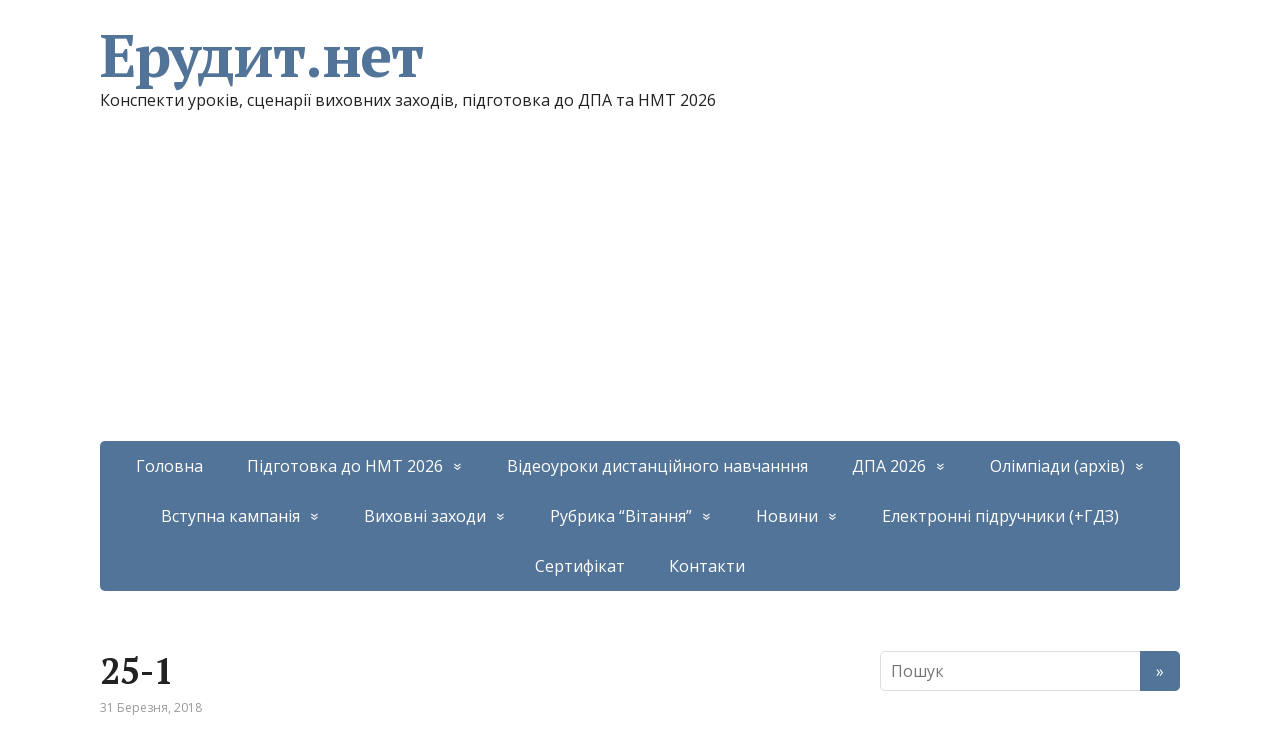

--- FILE ---
content_type: text/html; charset=UTF-8
request_url: https://erudyt.net/pidgotovka-do-zno/matematyka/zavdannya-ta-vidpovidi-probnoho-zno-2018-z-matematyky.html/attachment/25-1
body_size: 18656
content:
<!DOCTYPE html>
<html dir="ltr" lang="uk" prefix="og: https://ogp.me/ns# fb: http://ogp.me/ns/fb#"
 xmlns:og="http://ogp.me/ns#"
 xmlns:fb="http://ogp.me/ns/fb#">
<head>
	<!--[if IE]>
	<meta http-equiv="X-UA-Compatible" content="IE=9; IE=8; IE=7; IE=edge" /><![endif]-->
	<meta charset="utf-8" />
	<meta name="viewport" content="width=device-width, initial-scale=1.0">

	<title>25-1 | Ерудит.нет</title>

		<!-- All in One SEO 4.9.3 - aioseo.com -->
	<meta name="robots" content="max-image-preview:large" />
	<meta name="author" content="Erudyt.net Ерудит.нет"/>
	<link rel="canonical" href="https://erudyt.net/pidgotovka-do-zno/matematyka/zavdannya-ta-vidpovidi-probnoho-zno-2018-z-matematyky.html/attachment/25-1" />
	<meta name="generator" content="All in One SEO (AIOSEO) 4.9.3" />
		<meta property="og:locale" content="uk_UA" />
		<meta property="og:site_name" content="Ерудит.нет | Конспекти уроків, сценарії виховних заходів, підготовка до ДПА та НМТ 2026" />
		<meta property="og:type" content="article" />
		<meta property="og:title" content="25-1 | Ерудит.нет" />
		<meta property="og:url" content="https://erudyt.net/pidgotovka-do-zno/matematyka/zavdannya-ta-vidpovidi-probnoho-zno-2018-z-matematyky.html/attachment/25-1" />
		<meta property="article:published_time" content="2018-03-31T14:22:14+00:00" />
		<meta property="article:modified_time" content="2018-03-31T14:22:14+00:00" />
		<meta name="twitter:card" content="summary" />
		<meta name="twitter:title" content="25-1 | Ерудит.нет" />
		<script type="application/ld+json" class="aioseo-schema">
			{"@context":"https:\/\/schema.org","@graph":[{"@type":"BreadcrumbList","@id":"https:\/\/erudyt.net\/pidgotovka-do-zno\/matematyka\/zavdannya-ta-vidpovidi-probnoho-zno-2018-z-matematyky.html\/attachment\/25-1#breadcrumblist","itemListElement":[{"@type":"ListItem","@id":"https:\/\/erudyt.net#listItem","position":1,"name":"Home","item":"https:\/\/erudyt.net","nextItem":{"@type":"ListItem","@id":"https:\/\/erudyt.net\/pidgotovka-do-zno\/matematyka\/zavdannya-ta-vidpovidi-probnoho-zno-2018-z-matematyky.html\/attachment\/25-1#listItem","name":"25-1"}},{"@type":"ListItem","@id":"https:\/\/erudyt.net\/pidgotovka-do-zno\/matematyka\/zavdannya-ta-vidpovidi-probnoho-zno-2018-z-matematyky.html\/attachment\/25-1#listItem","position":2,"name":"25-1","previousItem":{"@type":"ListItem","@id":"https:\/\/erudyt.net#listItem","name":"Home"}}]},{"@type":"ItemPage","@id":"https:\/\/erudyt.net\/pidgotovka-do-zno\/matematyka\/zavdannya-ta-vidpovidi-probnoho-zno-2018-z-matematyky.html\/attachment\/25-1#itempage","url":"https:\/\/erudyt.net\/pidgotovka-do-zno\/matematyka\/zavdannya-ta-vidpovidi-probnoho-zno-2018-z-matematyky.html\/attachment\/25-1","name":"25-1 | \u0415\u0440\u0443\u0434\u0438\u0442.\u043d\u0435\u0442","inLanguage":"uk","isPartOf":{"@id":"https:\/\/erudyt.net\/#website"},"breadcrumb":{"@id":"https:\/\/erudyt.net\/pidgotovka-do-zno\/matematyka\/zavdannya-ta-vidpovidi-probnoho-zno-2018-z-matematyky.html\/attachment\/25-1#breadcrumblist"},"author":{"@id":"https:\/\/erudyt.net\/author\/erudyt10#author"},"creator":{"@id":"https:\/\/erudyt.net\/author\/erudyt10#author"},"datePublished":"2018-03-31T16:22:14+02:00","dateModified":"2018-03-31T16:22:14+02:00"},{"@type":"Organization","@id":"https:\/\/erudyt.net\/#organization","name":"\u0415\u0440\u0443\u0434\u0438\u0442.\u043d\u0435\u0442","description":"\u041a\u043e\u043d\u0441\u043f\u0435\u043a\u0442\u0438 \u0443\u0440\u043e\u043a\u0456\u0432, \u0441\u0446\u0435\u043d\u0430\u0440\u0456\u0457 \u0432\u0438\u0445\u043e\u0432\u043d\u0438\u0445 \u0437\u0430\u0445\u043e\u0434\u0456\u0432, \u043f\u0456\u0434\u0433\u043e\u0442\u043e\u0432\u043a\u0430 \u0434\u043e \u0414\u041f\u0410 \u0442\u0430 \u041d\u041c\u0422 2026","url":"https:\/\/erudyt.net\/"},{"@type":"Person","@id":"https:\/\/erudyt.net\/author\/erudyt10#author","url":"https:\/\/erudyt.net\/author\/erudyt10","name":"Erudyt.net \u0415\u0440\u0443\u0434\u0438\u0442.\u043d\u0435\u0442","image":{"@type":"ImageObject","@id":"https:\/\/erudyt.net\/pidgotovka-do-zno\/matematyka\/zavdannya-ta-vidpovidi-probnoho-zno-2018-z-matematyky.html\/attachment\/25-1#authorImage","url":"https:\/\/secure.gravatar.com\/avatar\/d3b4ac9f48f96f51655433ad8a9742e0671ea04e5a67c361dfa70caa92573952?s=96&d=mm&r=g","width":96,"height":96,"caption":"Erudyt.net \u0415\u0440\u0443\u0434\u0438\u0442.\u043d\u0435\u0442"}},{"@type":"WebSite","@id":"https:\/\/erudyt.net\/#website","url":"https:\/\/erudyt.net\/","name":"\u0415\u0440\u0443\u0434\u0438\u0442.\u043d\u0435\u0442","description":"\u041a\u043e\u043d\u0441\u043f\u0435\u043a\u0442\u0438 \u0443\u0440\u043e\u043a\u0456\u0432, \u0441\u0446\u0435\u043d\u0430\u0440\u0456\u0457 \u0432\u0438\u0445\u043e\u0432\u043d\u0438\u0445 \u0437\u0430\u0445\u043e\u0434\u0456\u0432, \u043f\u0456\u0434\u0433\u043e\u0442\u043e\u0432\u043a\u0430 \u0434\u043e \u0414\u041f\u0410 \u0442\u0430 \u041d\u041c\u0422 2026","inLanguage":"uk","publisher":{"@id":"https:\/\/erudyt.net\/#organization"}}]}
		</script>
		<!-- All in One SEO -->

<meta name="dlm-version" content="5.1.6"><link rel='dns-prefetch' href='//www.googletagmanager.com' />
<link rel='dns-prefetch' href='//fonts.googleapis.com' />
<link rel='dns-prefetch' href='//pagead2.googlesyndication.com' />
<link rel="alternate" type="application/rss+xml" title="Ерудит.нет &raquo; стрічка" href="https://erudyt.net/feed" />
<link rel="alternate" type="application/rss+xml" title="Ерудит.нет &raquo; Канал коментарів" href="https://erudyt.net/comments/feed" />
<link rel="alternate" title="oEmbed (JSON)" type="application/json+oembed" href="https://erudyt.net/wp-json/oembed/1.0/embed?url=https%3A%2F%2Ferudyt.net%2Fpidgotovka-do-zno%2Fmatematyka%2Fzavdannya-ta-vidpovidi-probnoho-zno-2018-z-matematyky.html%2Fattachment%2F25-1" />
<link rel="alternate" title="oEmbed (XML)" type="text/xml+oembed" href="https://erudyt.net/wp-json/oembed/1.0/embed?url=https%3A%2F%2Ferudyt.net%2Fpidgotovka-do-zno%2Fmatematyka%2Fzavdannya-ta-vidpovidi-probnoho-zno-2018-z-matematyky.html%2Fattachment%2F25-1&#038;format=xml" />
<style id='wp-img-auto-sizes-contain-inline-css' type='text/css'>
img:is([sizes=auto i],[sizes^="auto," i]){contain-intrinsic-size:3000px 1500px}
/*# sourceURL=wp-img-auto-sizes-contain-inline-css */
</style>
<style id='wp-emoji-styles-inline-css' type='text/css'>

	img.wp-smiley, img.emoji {
		display: inline !important;
		border: none !important;
		box-shadow: none !important;
		height: 1em !important;
		width: 1em !important;
		margin: 0 0.07em !important;
		vertical-align: -0.1em !important;
		background: none !important;
		padding: 0 !important;
	}
/*# sourceURL=wp-emoji-styles-inline-css */
</style>
<style id='wp-block-library-inline-css' type='text/css'>
:root{
  --wp-block-synced-color:#7a00df;
  --wp-block-synced-color--rgb:122, 0, 223;
  --wp-bound-block-color:var(--wp-block-synced-color);
  --wp-editor-canvas-background:#ddd;
  --wp-admin-theme-color:#007cba;
  --wp-admin-theme-color--rgb:0, 124, 186;
  --wp-admin-theme-color-darker-10:#006ba1;
  --wp-admin-theme-color-darker-10--rgb:0, 107, 160.5;
  --wp-admin-theme-color-darker-20:#005a87;
  --wp-admin-theme-color-darker-20--rgb:0, 90, 135;
  --wp-admin-border-width-focus:2px;
}
@media (min-resolution:192dpi){
  :root{
    --wp-admin-border-width-focus:1.5px;
  }
}
.wp-element-button{
  cursor:pointer;
}

:root .has-very-light-gray-background-color{
  background-color:#eee;
}
:root .has-very-dark-gray-background-color{
  background-color:#313131;
}
:root .has-very-light-gray-color{
  color:#eee;
}
:root .has-very-dark-gray-color{
  color:#313131;
}
:root .has-vivid-green-cyan-to-vivid-cyan-blue-gradient-background{
  background:linear-gradient(135deg, #00d084, #0693e3);
}
:root .has-purple-crush-gradient-background{
  background:linear-gradient(135deg, #34e2e4, #4721fb 50%, #ab1dfe);
}
:root .has-hazy-dawn-gradient-background{
  background:linear-gradient(135deg, #faaca8, #dad0ec);
}
:root .has-subdued-olive-gradient-background{
  background:linear-gradient(135deg, #fafae1, #67a671);
}
:root .has-atomic-cream-gradient-background{
  background:linear-gradient(135deg, #fdd79a, #004a59);
}
:root .has-nightshade-gradient-background{
  background:linear-gradient(135deg, #330968, #31cdcf);
}
:root .has-midnight-gradient-background{
  background:linear-gradient(135deg, #020381, #2874fc);
}
:root{
  --wp--preset--font-size--normal:16px;
  --wp--preset--font-size--huge:42px;
}

.has-regular-font-size{
  font-size:1em;
}

.has-larger-font-size{
  font-size:2.625em;
}

.has-normal-font-size{
  font-size:var(--wp--preset--font-size--normal);
}

.has-huge-font-size{
  font-size:var(--wp--preset--font-size--huge);
}

.has-text-align-center{
  text-align:center;
}

.has-text-align-left{
  text-align:left;
}

.has-text-align-right{
  text-align:right;
}

.has-fit-text{
  white-space:nowrap !important;
}

#end-resizable-editor-section{
  display:none;
}

.aligncenter{
  clear:both;
}

.items-justified-left{
  justify-content:flex-start;
}

.items-justified-center{
  justify-content:center;
}

.items-justified-right{
  justify-content:flex-end;
}

.items-justified-space-between{
  justify-content:space-between;
}

.screen-reader-text{
  border:0;
  clip-path:inset(50%);
  height:1px;
  margin:-1px;
  overflow:hidden;
  padding:0;
  position:absolute;
  width:1px;
  word-wrap:normal !important;
}

.screen-reader-text:focus{
  background-color:#ddd;
  clip-path:none;
  color:#444;
  display:block;
  font-size:1em;
  height:auto;
  left:5px;
  line-height:normal;
  padding:15px 23px 14px;
  text-decoration:none;
  top:5px;
  width:auto;
  z-index:100000;
}
html :where(.has-border-color){
  border-style:solid;
}

html :where([style*=border-top-color]){
  border-top-style:solid;
}

html :where([style*=border-right-color]){
  border-right-style:solid;
}

html :where([style*=border-bottom-color]){
  border-bottom-style:solid;
}

html :where([style*=border-left-color]){
  border-left-style:solid;
}

html :where([style*=border-width]){
  border-style:solid;
}

html :where([style*=border-top-width]){
  border-top-style:solid;
}

html :where([style*=border-right-width]){
  border-right-style:solid;
}

html :where([style*=border-bottom-width]){
  border-bottom-style:solid;
}

html :where([style*=border-left-width]){
  border-left-style:solid;
}
html :where(img[class*=wp-image-]){
  height:auto;
  max-width:100%;
}
:where(figure){
  margin:0 0 1em;
}

html :where(.is-position-sticky){
  --wp-admin--admin-bar--position-offset:var(--wp-admin--admin-bar--height, 0px);
}

@media screen and (max-width:600px){
  html :where(.is-position-sticky){
    --wp-admin--admin-bar--position-offset:0px;
  }
}

/*# sourceURL=wp-block-library-inline-css */
</style><style id='global-styles-inline-css' type='text/css'>
:root{--wp--preset--aspect-ratio--square: 1;--wp--preset--aspect-ratio--4-3: 4/3;--wp--preset--aspect-ratio--3-4: 3/4;--wp--preset--aspect-ratio--3-2: 3/2;--wp--preset--aspect-ratio--2-3: 2/3;--wp--preset--aspect-ratio--16-9: 16/9;--wp--preset--aspect-ratio--9-16: 9/16;--wp--preset--color--black: #000000;--wp--preset--color--cyan-bluish-gray: #abb8c3;--wp--preset--color--white: #ffffff;--wp--preset--color--pale-pink: #f78da7;--wp--preset--color--vivid-red: #cf2e2e;--wp--preset--color--luminous-vivid-orange: #ff6900;--wp--preset--color--luminous-vivid-amber: #fcb900;--wp--preset--color--light-green-cyan: #7bdcb5;--wp--preset--color--vivid-green-cyan: #00d084;--wp--preset--color--pale-cyan-blue: #8ed1fc;--wp--preset--color--vivid-cyan-blue: #0693e3;--wp--preset--color--vivid-purple: #9b51e0;--wp--preset--gradient--vivid-cyan-blue-to-vivid-purple: linear-gradient(135deg,rgb(6,147,227) 0%,rgb(155,81,224) 100%);--wp--preset--gradient--light-green-cyan-to-vivid-green-cyan: linear-gradient(135deg,rgb(122,220,180) 0%,rgb(0,208,130) 100%);--wp--preset--gradient--luminous-vivid-amber-to-luminous-vivid-orange: linear-gradient(135deg,rgb(252,185,0) 0%,rgb(255,105,0) 100%);--wp--preset--gradient--luminous-vivid-orange-to-vivid-red: linear-gradient(135deg,rgb(255,105,0) 0%,rgb(207,46,46) 100%);--wp--preset--gradient--very-light-gray-to-cyan-bluish-gray: linear-gradient(135deg,rgb(238,238,238) 0%,rgb(169,184,195) 100%);--wp--preset--gradient--cool-to-warm-spectrum: linear-gradient(135deg,rgb(74,234,220) 0%,rgb(151,120,209) 20%,rgb(207,42,186) 40%,rgb(238,44,130) 60%,rgb(251,105,98) 80%,rgb(254,248,76) 100%);--wp--preset--gradient--blush-light-purple: linear-gradient(135deg,rgb(255,206,236) 0%,rgb(152,150,240) 100%);--wp--preset--gradient--blush-bordeaux: linear-gradient(135deg,rgb(254,205,165) 0%,rgb(254,45,45) 50%,rgb(107,0,62) 100%);--wp--preset--gradient--luminous-dusk: linear-gradient(135deg,rgb(255,203,112) 0%,rgb(199,81,192) 50%,rgb(65,88,208) 100%);--wp--preset--gradient--pale-ocean: linear-gradient(135deg,rgb(255,245,203) 0%,rgb(182,227,212) 50%,rgb(51,167,181) 100%);--wp--preset--gradient--electric-grass: linear-gradient(135deg,rgb(202,248,128) 0%,rgb(113,206,126) 100%);--wp--preset--gradient--midnight: linear-gradient(135deg,rgb(2,3,129) 0%,rgb(40,116,252) 100%);--wp--preset--font-size--small: 13px;--wp--preset--font-size--medium: 20px;--wp--preset--font-size--large: 36px;--wp--preset--font-size--x-large: 42px;--wp--preset--spacing--20: 0.44rem;--wp--preset--spacing--30: 0.67rem;--wp--preset--spacing--40: 1rem;--wp--preset--spacing--50: 1.5rem;--wp--preset--spacing--60: 2.25rem;--wp--preset--spacing--70: 3.38rem;--wp--preset--spacing--80: 5.06rem;--wp--preset--shadow--natural: 6px 6px 9px rgba(0, 0, 0, 0.2);--wp--preset--shadow--deep: 12px 12px 50px rgba(0, 0, 0, 0.4);--wp--preset--shadow--sharp: 6px 6px 0px rgba(0, 0, 0, 0.2);--wp--preset--shadow--outlined: 6px 6px 0px -3px rgb(255, 255, 255), 6px 6px rgb(0, 0, 0);--wp--preset--shadow--crisp: 6px 6px 0px rgb(0, 0, 0);}:where(.is-layout-flex){gap: 0.5em;}:where(.is-layout-grid){gap: 0.5em;}body .is-layout-flex{display: flex;}.is-layout-flex{flex-wrap: wrap;align-items: center;}.is-layout-flex > :is(*, div){margin: 0;}body .is-layout-grid{display: grid;}.is-layout-grid > :is(*, div){margin: 0;}:where(.wp-block-columns.is-layout-flex){gap: 2em;}:where(.wp-block-columns.is-layout-grid){gap: 2em;}:where(.wp-block-post-template.is-layout-flex){gap: 1.25em;}:where(.wp-block-post-template.is-layout-grid){gap: 1.25em;}.has-black-color{color: var(--wp--preset--color--black) !important;}.has-cyan-bluish-gray-color{color: var(--wp--preset--color--cyan-bluish-gray) !important;}.has-white-color{color: var(--wp--preset--color--white) !important;}.has-pale-pink-color{color: var(--wp--preset--color--pale-pink) !important;}.has-vivid-red-color{color: var(--wp--preset--color--vivid-red) !important;}.has-luminous-vivid-orange-color{color: var(--wp--preset--color--luminous-vivid-orange) !important;}.has-luminous-vivid-amber-color{color: var(--wp--preset--color--luminous-vivid-amber) !important;}.has-light-green-cyan-color{color: var(--wp--preset--color--light-green-cyan) !important;}.has-vivid-green-cyan-color{color: var(--wp--preset--color--vivid-green-cyan) !important;}.has-pale-cyan-blue-color{color: var(--wp--preset--color--pale-cyan-blue) !important;}.has-vivid-cyan-blue-color{color: var(--wp--preset--color--vivid-cyan-blue) !important;}.has-vivid-purple-color{color: var(--wp--preset--color--vivid-purple) !important;}.has-black-background-color{background-color: var(--wp--preset--color--black) !important;}.has-cyan-bluish-gray-background-color{background-color: var(--wp--preset--color--cyan-bluish-gray) !important;}.has-white-background-color{background-color: var(--wp--preset--color--white) !important;}.has-pale-pink-background-color{background-color: var(--wp--preset--color--pale-pink) !important;}.has-vivid-red-background-color{background-color: var(--wp--preset--color--vivid-red) !important;}.has-luminous-vivid-orange-background-color{background-color: var(--wp--preset--color--luminous-vivid-orange) !important;}.has-luminous-vivid-amber-background-color{background-color: var(--wp--preset--color--luminous-vivid-amber) !important;}.has-light-green-cyan-background-color{background-color: var(--wp--preset--color--light-green-cyan) !important;}.has-vivid-green-cyan-background-color{background-color: var(--wp--preset--color--vivid-green-cyan) !important;}.has-pale-cyan-blue-background-color{background-color: var(--wp--preset--color--pale-cyan-blue) !important;}.has-vivid-cyan-blue-background-color{background-color: var(--wp--preset--color--vivid-cyan-blue) !important;}.has-vivid-purple-background-color{background-color: var(--wp--preset--color--vivid-purple) !important;}.has-black-border-color{border-color: var(--wp--preset--color--black) !important;}.has-cyan-bluish-gray-border-color{border-color: var(--wp--preset--color--cyan-bluish-gray) !important;}.has-white-border-color{border-color: var(--wp--preset--color--white) !important;}.has-pale-pink-border-color{border-color: var(--wp--preset--color--pale-pink) !important;}.has-vivid-red-border-color{border-color: var(--wp--preset--color--vivid-red) !important;}.has-luminous-vivid-orange-border-color{border-color: var(--wp--preset--color--luminous-vivid-orange) !important;}.has-luminous-vivid-amber-border-color{border-color: var(--wp--preset--color--luminous-vivid-amber) !important;}.has-light-green-cyan-border-color{border-color: var(--wp--preset--color--light-green-cyan) !important;}.has-vivid-green-cyan-border-color{border-color: var(--wp--preset--color--vivid-green-cyan) !important;}.has-pale-cyan-blue-border-color{border-color: var(--wp--preset--color--pale-cyan-blue) !important;}.has-vivid-cyan-blue-border-color{border-color: var(--wp--preset--color--vivid-cyan-blue) !important;}.has-vivid-purple-border-color{border-color: var(--wp--preset--color--vivid-purple) !important;}.has-vivid-cyan-blue-to-vivid-purple-gradient-background{background: var(--wp--preset--gradient--vivid-cyan-blue-to-vivid-purple) !important;}.has-light-green-cyan-to-vivid-green-cyan-gradient-background{background: var(--wp--preset--gradient--light-green-cyan-to-vivid-green-cyan) !important;}.has-luminous-vivid-amber-to-luminous-vivid-orange-gradient-background{background: var(--wp--preset--gradient--luminous-vivid-amber-to-luminous-vivid-orange) !important;}.has-luminous-vivid-orange-to-vivid-red-gradient-background{background: var(--wp--preset--gradient--luminous-vivid-orange-to-vivid-red) !important;}.has-very-light-gray-to-cyan-bluish-gray-gradient-background{background: var(--wp--preset--gradient--very-light-gray-to-cyan-bluish-gray) !important;}.has-cool-to-warm-spectrum-gradient-background{background: var(--wp--preset--gradient--cool-to-warm-spectrum) !important;}.has-blush-light-purple-gradient-background{background: var(--wp--preset--gradient--blush-light-purple) !important;}.has-blush-bordeaux-gradient-background{background: var(--wp--preset--gradient--blush-bordeaux) !important;}.has-luminous-dusk-gradient-background{background: var(--wp--preset--gradient--luminous-dusk) !important;}.has-pale-ocean-gradient-background{background: var(--wp--preset--gradient--pale-ocean) !important;}.has-electric-grass-gradient-background{background: var(--wp--preset--gradient--electric-grass) !important;}.has-midnight-gradient-background{background: var(--wp--preset--gradient--midnight) !important;}.has-small-font-size{font-size: var(--wp--preset--font-size--small) !important;}.has-medium-font-size{font-size: var(--wp--preset--font-size--medium) !important;}.has-large-font-size{font-size: var(--wp--preset--font-size--large) !important;}.has-x-large-font-size{font-size: var(--wp--preset--font-size--x-large) !important;}
/*# sourceURL=global-styles-inline-css */
</style>
<style id='core-block-supports-inline-css' type='text/css'>
/**
 * Core styles: block-supports
 */

/*# sourceURL=core-block-supports-inline-css */
</style>

<style id='classic-theme-styles-inline-css' type='text/css'>
/**
 * These rules are needed for backwards compatibility.
 * They should match the button element rules in the base theme.json file.
 */
.wp-block-button__link {
	color: #ffffff;
	background-color: #32373c;
	border-radius: 9999px; /* 100% causes an oval, but any explicit but really high value retains the pill shape. */

	/* This needs a low specificity so it won't override the rules from the button element if defined in theme.json. */
	box-shadow: none;
	text-decoration: none;

	/* The extra 2px are added to size solids the same as the outline versions.*/
	padding: calc(0.667em + 2px) calc(1.333em + 2px);

	font-size: 1.125em;
}

.wp-block-file__button {
	background: #32373c;
	color: #ffffff;
	text-decoration: none;
}

/*# sourceURL=/wp-includes/css/classic-themes.css */
</style>
<link rel='stylesheet' id='contact-form-7-css' href='https://erudyt.net/wp-content/plugins/contact-form-7/includes/css/styles.css?ver=6.1.4' type='text/css' media='all' />
<link rel='stylesheet' id='wp-polls-css' href='https://erudyt.net/wp-content/plugins/wp-polls/polls-css.css?ver=2.77.3' type='text/css' media='all' />
<style id='wp-polls-inline-css' type='text/css'>
.wp-polls .pollbar {
	margin: 1px;
	font-size: 6px;
	line-height: 8px;
	height: 8px;
	background-image: url('https://erudyt.net/wp-content/plugins/wp-polls/images/default/pollbg.gif');
	border: 1px solid #c8c8c8;
}

/*# sourceURL=wp-polls-inline-css */
</style>
<link rel='stylesheet' id='basic-fonts-css' href='//fonts.googleapis.com/css?family=PT+Serif%3A400%2C700%7COpen+Sans%3A400%2C400italic%2C700%2C700italic&#038;subset=latin%2Ccyrillic&#038;ver=1' type='text/css' media='all' />
<link rel='stylesheet' id='basic-style-css' href='https://erudyt.net/wp-content/themes/basic-child/style.css?ver=1' type='text/css' media='all' />
<script type="text/javascript" src="https://erudyt.net/wp-includes/js/jquery/jquery.js?ver=3.7.1" id="jquery-core-js"></script>
<script type="text/javascript" src="https://erudyt.net/wp-includes/js/jquery/jquery-migrate.js?ver=3.4.1" id="jquery-migrate-js"></script>

<!-- Початок фрагмента тегу Google (gtag.js), доданого за допомогою Site Kit -->
<!-- Фрагмент Google Analytics, доданий Site Kit -->
<script type="text/javascript" src="https://www.googletagmanager.com/gtag/js?id=GT-K8G6T4R" id="google_gtagjs-js" async></script>
<script type="text/javascript" id="google_gtagjs-js-after">
/* <![CDATA[ */
window.dataLayer = window.dataLayer || [];function gtag(){dataLayer.push(arguments);}
gtag("set","linker",{"domains":["erudyt.net"]});
gtag("js", new Date());
gtag("set", "developer_id.dZTNiMT", true);
gtag("config", "GT-K8G6T4R");
//# sourceURL=google_gtagjs-js-after
/* ]]> */
</script>
<link rel="https://api.w.org/" href="https://erudyt.net/wp-json/" /><link rel="alternate" title="JSON" type="application/json" href="https://erudyt.net/wp-json/wp/v2/media/7515" /><link rel="EditURI" type="application/rsd+xml" title="RSD" href="https://erudyt.net/xmlrpc.php?rsd" />
<meta name="generator" content="WordPress 6.9" />
<link rel='shortlink' href='https://erudyt.net/?p=7515' />
<meta property="fb:app_id" content="1754972831394660"/><meta property="fb:admins" content="https://www.facebook.com/b.oliinyk"/><meta name="generator" content="Site Kit by Google 1.170.0" /><!-- BEGIN Customizer CSS -->
<style type='text/css' id='basic-customizer-css'>a:hover,#logo,.bx-controls a:hover .fa{color:#527498}a:hover{color:#527498}blockquote,q,input:focus,textarea:focus,select:focus{border-color:#527498}input[type=submit],input[type=button],button,.submit,.button,.woocommerce #respond input#submit.alt,.woocommerce a.button.alt,.woocommerce button.button.alt, .woocommerce input.button.alt,.woocommerce #respond input#submit.alt:hover,.woocommerce a.button.alt:hover,.woocommerce button.button.alt:hover,.woocommerce input.button.alt:hover,#mobile-menu,.top-menu,.top-menu .sub-menu,.top-menu .children,.more-link,.nav-links a:hover,.nav-links .current,#footer{background-color:#527498}@media screen and (max-width:1023px){.topnav{background-color:#527498}}</style>
<!-- END Customizer CSS -->

<!-- Мета-теги Google AdSense додані Site Kit -->
<meta name="google-adsense-platform-account" content="ca-host-pub-2644536267352236">
<meta name="google-adsense-platform-domain" content="sitekit.withgoogle.com">
<!-- Кінцеві мета-теги Google AdSense, додані Site Kit -->

<!-- Фрагмент Google AdSense, доданий Site Kit -->
<script type="text/javascript" async="async" src="https://pagead2.googlesyndication.com/pagead/js/adsbygoogle.js?client=ca-pub-8962540342807589&amp;host=ca-host-pub-2644536267352236" crossorigin="anonymous"></script>

<!-- Кінець фрагменту Google AdSense, доданого Site Kit -->
<link rel="icon" href="https://erudyt.net/wp-content/uploads/2022/06/cropped-favicon-E-prapor-kruh-32x32.png" sizes="32x32" />
<link rel="icon" href="https://erudyt.net/wp-content/uploads/2022/06/cropped-favicon-E-prapor-kruh-192x192.png" sizes="192x192" />
<link rel="apple-touch-icon" href="https://erudyt.net/wp-content/uploads/2022/06/cropped-favicon-E-prapor-kruh-180x180.png" />
<meta name="msapplication-TileImage" content="https://erudyt.net/wp-content/uploads/2022/06/cropped-favicon-E-prapor-kruh-270x270.png" />

<!-- START - Open Graph and Twitter Card Tags 3.3.7 -->
 <!-- Facebook Open Graph -->
  <meta property="og:locale" content="uk_UA"/>
  <meta property="og:site_name" content="Ерудит.нет"/>
  <meta property="og:title" content="25-1"/>
  <meta property="og:url" content="https://erudyt.net/pidgotovka-do-zno/matematyka/zavdannya-ta-vidpovidi-probnoho-zno-2018-z-matematyky.html/attachment/25-1"/>
  <meta property="og:type" content="article"/>
  <meta property="og:description" content="Конспекти уроків, сценарії виховних заходів, підготовка до ДПА та НМТ 2026"/>
 <!-- Google+ / Schema.org -->
 <!-- Twitter Cards -->
  <meta name="twitter:title" content="25-1"/>
  <meta name="twitter:url" content="https://erudyt.net/pidgotovka-do-zno/matematyka/zavdannya-ta-vidpovidi-probnoho-zno-2018-z-matematyky.html/attachment/25-1"/>
  <meta name="twitter:description" content="Конспекти уроків, сценарії виховних заходів, підготовка до ДПА та НМТ 2026"/>
  <meta name="twitter:card" content="summary_large_image"/>
 <!-- SEO -->
 <!-- Misc. tags -->
 <!-- is_singular -->
<!-- END - Open Graph and Twitter Card Tags 3.3.7 -->
	
<script async src="https://pagead2.googlesyndication.com/pagead/js/adsbygoogle.js?client=ca-pub-8962540342807589"
     crossorigin="anonymous"></script>
<script async custom-element="amp-auto-ads"
        src="https://cdn.ampproject.org/v0/amp-auto-ads-0.1.js">
</script>
</head>
<body data-rsssl=1 class="attachment wp-singular attachment-template-default single single-attachment postid-7515 attachmentid-7515 attachment-jpeg wp-theme-basic wp-child-theme-basic-child layout-">
<amp-auto-ads type="adsense"
        data-ad-client="ca-pub-8962540342807589">
</amp-auto-ads>

<div class="wrapper clearfix">

	
		<!-- BEGIN header -->
	<header id="header" class="clearfix">

        <div class="header-top-wrap">
        
                        <div class="sitetitle maxwidth grid ">

                <div class="logo">

                                            <a id="logo" href="https://erudyt.net/" class="blog-name">
                    Ерудит.нет                        </a>
                    
                    
                                            <p class="sitedescription">Конспекти уроків, сценарії виховних заходів, підготовка до ДПА та НМТ 2026</p>
                    
                </div>
                            </div>

                </div>

		        <div class="topnav">

			<div id="mobile-menu" class="mm-active">Меню</div>

			<nav>
				<ul class="top-menu maxwidth clearfix"><li id="menu-item-10529" class="menu-item menu-item-type-custom menu-item-object-custom menu-item-home menu-item-10529"><a href="https://erudyt.net/">Головна</a></li>
<li id="menu-item-354" class="menu-item menu-item-type-taxonomy menu-item-object-category menu-item-has-children menu-item-354"><a href="https://erudyt.net/pidgotovka-do-zno">Підготовка до НМТ 2026</a><span class="open-submenu"></span>
<ul class="sub-menu">
	<li id="menu-item-17048" class="menu-item menu-item-type-taxonomy menu-item-object-category menu-item-17048"><a href="https://erudyt.net/pidgotovka-do-zno/nmt">НМТ 2026</a></li>
	<li id="menu-item-17114" class="menu-item menu-item-type-taxonomy menu-item-object-category menu-item-17114"><a href="https://erudyt.net/pidgotovka-do-zno/motyvatsiynyy-lyst-2022-pidgotovka-do-zno">Мотиваційний лист 2025</a></li>
	<li id="menu-item-355" class="menu-item menu-item-type-taxonomy menu-item-object-category menu-item-355"><a href="https://erudyt.net/pidgotovka-do-zno/ukrainska-literatura">НМТ 2026 (ЗНО). Українська мова і література</a></li>
	<li id="menu-item-683" class="menu-item menu-item-type-taxonomy menu-item-object-category menu-item-683"><a href="https://erudyt.net/pidgotovka-do-zno/matematyka">НМТ 2026 (ЗНО). Математика</a></li>
	<li id="menu-item-679" class="menu-item menu-item-type-taxonomy menu-item-object-category menu-item-679"><a href="https://erudyt.net/pidgotovka-do-zno/istoriya-ukraini-pidgotovka-do-zno">НМТ 2026 (ЗНО). Історія України</a></li>
	<li id="menu-item-680" class="menu-item menu-item-type-taxonomy menu-item-object-category menu-item-680"><a href="https://erudyt.net/pidgotovka-do-zno/anhlijska-mova">НМТ 2026 (ЗНО). Англійська мова</a></li>
	<li id="menu-item-689" class="menu-item menu-item-type-taxonomy menu-item-object-category menu-item-689"><a href="https://erudyt.net/pidgotovka-do-zno/fizyka">НМТ 2026 (ЗНО). Фізика</a></li>
	<li id="menu-item-681" class="menu-item menu-item-type-taxonomy menu-item-object-category menu-item-681"><a href="https://erudyt.net/pidgotovka-do-zno/biolohiya">ЗНО 2021. Біологія</a></li>
	<li id="menu-item-682" class="menu-item menu-item-type-taxonomy menu-item-object-category menu-item-682"><a href="https://erudyt.net/pidgotovka-do-zno/heohrafiya">ЗНО 2021. Географія</a></li>
	<li id="menu-item-2882" class="menu-item menu-item-type-taxonomy menu-item-object-category menu-item-2882"><a href="https://erudyt.net/pidgotovka-do-zno/himiya">НМТ 2026 (ЗНО). Хімія</a></li>
	<li id="menu-item-678" class="menu-item menu-item-type-taxonomy menu-item-object-category menu-item-678"><a href="https://erudyt.net/pidgotovka-do-zno/inozemni-movy">ЗНО 2021. Іноземні мови</a></li>
	<li id="menu-item-15867" class="menu-item menu-item-type-taxonomy menu-item-object-category menu-item-15867"><a href="https://erudyt.net/pidgotovka-do-zno/yedynyy-vstupnyy-ispyt">Єдиний вступний іспит (ЄВІ)</a></li>
	<li id="menu-item-765" class="menu-item menu-item-type-taxonomy menu-item-object-category menu-item-765"><a href="https://erudyt.net/pidgotovka-do-zno/novyny-zno">Новини НМТ 2026</a></li>
</ul>
</li>
<li id="menu-item-10894" class="menu-item menu-item-type-taxonomy menu-item-object-category menu-item-10894"><a href="https://erudyt.net/videouroky-dystantsiyne-navchannya">Відеоуроки дистанційного навчанння</a></li>
<li id="menu-item-571" class="menu-item menu-item-type-taxonomy menu-item-object-category menu-item-has-children menu-item-571"><a href="https://erudyt.net/dpa-2">ДПА 2026</a><span class="open-submenu"></span>
<ul class="sub-menu">
	<li id="menu-item-2550" class="menu-item menu-item-type-taxonomy menu-item-object-category menu-item-2550"><a href="https://erudyt.net/dpa-2/novyny-dpa-2015">Новини ДПА 2023</a></li>
	<li id="menu-item-2347" class="menu-item menu-item-type-taxonomy menu-item-object-category menu-item-2347"><a href="https://erudyt.net/dpa-2/4-klas-dpa">4 клас ДПА 2026 (збірники)</a></li>
	<li id="menu-item-572" class="menu-item menu-item-type-taxonomy menu-item-object-category menu-item-has-children menu-item-572"><a href="https://erudyt.net/dpa-2/9-klas">9 клас ДПА (збірники)</a><span class="open-submenu"></span>
	<ul class="sub-menu">
		<li id="menu-item-7480" class="menu-item menu-item-type-taxonomy menu-item-object-category menu-item-7480"><a href="https://erudyt.net/dpa-2/9-klas/dpa-2018-9-klas-zbirnyky-vidpovidi">ДПА 2023 9 клас. Збірники, відповіді</a></li>
		<li id="menu-item-5511" class="menu-item menu-item-type-taxonomy menu-item-object-category menu-item-5511"><a href="https://erudyt.net/dpa-2/9-klas/zbirnyky-vidpovidi-dpa-2017-9-klas">Збірники, відповіді ДПА 2017 9 КЛАС</a></li>
		<li id="menu-item-4110" class="menu-item menu-item-type-taxonomy menu-item-object-category menu-item-4110"><a href="https://erudyt.net/dpa-2/9-klas/zbirnyky-dpa-2016-9-klas">Збірники ДПА 2016 9 клас</a></li>
		<li id="menu-item-3052" class="menu-item menu-item-type-taxonomy menu-item-object-category menu-item-3052"><a href="https://erudyt.net/dpa-2/9-klas/zbirnyky-dpa-2015">Збірники ДПА 2015 9 клас</a></li>
		<li id="menu-item-3051" class="menu-item menu-item-type-taxonomy menu-item-object-category menu-item-3051"><a href="https://erudyt.net/dpa-2/9-klas/zbirnyky-dpa-2014">Збірники ДПА 2014 9 клас</a></li>
		<li id="menu-item-3049" class="menu-item menu-item-type-taxonomy menu-item-object-category menu-item-3049"><a href="https://erudyt.net/dpa-2/9-klas/zbirnyky-dpa-2013">Збірники ДПА 2013 9 клас</a></li>
	</ul>
</li>
	<li id="menu-item-590" class="menu-item menu-item-type-taxonomy menu-item-object-category menu-item-has-children menu-item-590"><a href="https://erudyt.net/dpa-2/11-klas-dpa">11 класс ДПА (сборники)</a><span class="open-submenu"></span>
	<ul class="sub-menu">
		<li id="menu-item-4208" class="menu-item menu-item-type-taxonomy menu-item-object-category menu-item-4208"><a href="https://erudyt.net/dpa-2/11-klas-dpa/sbornyky-dpa-2016-11-klass">Сборники ДПА 2016 11 класс</a></li>
		<li id="menu-item-3075" class="menu-item menu-item-type-taxonomy menu-item-object-category menu-item-3075"><a href="https://erudyt.net/dpa-2/11-klas-dpa/dpa-2-11-klas-dpa">Сборники ДПА 2015 11 класс</a></li>
		<li id="menu-item-3074" class="menu-item menu-item-type-taxonomy menu-item-object-category menu-item-3074"><a href="https://erudyt.net/dpa-2/11-klas-dpa/zbirnyky-dpa-2014-11-klas-dpa">Сборники ДПА 2014 11 класс</a></li>
		<li id="menu-item-3073" class="menu-item menu-item-type-taxonomy menu-item-object-category menu-item-3073"><a href="https://erudyt.net/dpa-2/11-klas-dpa/zbirnyky-dpa-2013-11-klas-dpa">Сборники ДПА 2013 11 класс</a></li>
	</ul>
</li>
	<li id="menu-item-2557" class="menu-item menu-item-type-taxonomy menu-item-object-category menu-item-has-children menu-item-2557"><a href="https://erudyt.net/dpa-2/dpa-2015-vymohy-do-provedennya">ДПА 2016 (вимоги до проведення)</a><span class="open-submenu"></span>
	<ul class="sub-menu">
		<li id="menu-item-2559" class="menu-item menu-item-type-taxonomy menu-item-object-category menu-item-2559"><a href="https://erudyt.net/dpa-2/dpa-2015-vymohy-do-provedennya/4-klas">4 клас</a></li>
		<li id="menu-item-2560" class="menu-item menu-item-type-taxonomy menu-item-object-category menu-item-2560"><a href="https://erudyt.net/dpa-2/dpa-2015-vymohy-do-provedennya/9-klas-elektronni-pidruchnyky-dpa-2015-vymohy-do-provedennya">9 клас</a></li>
		<li id="menu-item-2558" class="menu-item menu-item-type-taxonomy menu-item-object-category menu-item-2558"><a href="https://erudyt.net/dpa-2/dpa-2015-vymohy-do-provedennya/11-klas-dpa-2015-vymohy-do-provedennya">11 клас</a></li>
	</ul>
</li>
</ul>
</li>
<li id="menu-item-9916" class="menu-item menu-item-type-taxonomy menu-item-object-category menu-item-has-children menu-item-9916"><a href="https://erudyt.net/olimpiadni-zavdannia">Олімпіади (архів)</a><span class="open-submenu"></span>
<ul class="sub-menu">
	<li id="menu-item-9920" class="menu-item menu-item-type-taxonomy menu-item-object-category menu-item-9920"><a href="https://erudyt.net/olimpiadni-zavdannia/ukrains-ka-mova-olimpiada">Українська мова (олімпіада)</a></li>
	<li id="menu-item-9921" class="menu-item menu-item-type-taxonomy menu-item-object-category menu-item-9921"><a href="https://erudyt.net/olimpiadni-zavdannia/konkurs-im-p-yatsyka">Конкурс ім. П. Яцика</a></li>
	<li id="menu-item-9923" class="menu-item menu-item-type-taxonomy menu-item-object-category menu-item-9923"><a href="https://erudyt.net/olimpiadni-zavdannia/matematyka-olimpiadni-zavdannia">Математика (олімпіадні завдання)</a></li>
	<li id="menu-item-9924" class="menu-item menu-item-type-taxonomy menu-item-object-category menu-item-9924"><a href="https://erudyt.net/olimpiadni-zavdannia/anglijska-mova-olimpiadni-zavdannia">Англійська мова (олімпіада)</a></li>
	<li id="menu-item-9925" class="menu-item menu-item-type-taxonomy menu-item-object-category menu-item-9925"><a href="https://erudyt.net/olimpiadni-zavdannia/istoriia-pravoznavstvo">Історія, правознавство</a></li>
	<li id="menu-item-9926" class="menu-item menu-item-type-taxonomy menu-item-object-category menu-item-9926"><a href="https://erudyt.net/olimpiadni-zavdannia/informatyka-olimpiada">Інформатика (олімпіада)</a></li>
	<li id="menu-item-9927" class="menu-item menu-item-type-taxonomy menu-item-object-category menu-item-9927"><a href="https://erudyt.net/olimpiadni-zavdannia/fizyka-olimpiada">Фізика (олімпіада)</a></li>
	<li id="menu-item-9929" class="menu-item menu-item-type-taxonomy menu-item-object-category menu-item-9929"><a href="https://erudyt.net/olimpiadni-zavdannia/biolohiia-olimpiada">Біологія (олімпіада)</a></li>
	<li id="menu-item-9930" class="menu-item menu-item-type-taxonomy menu-item-object-category menu-item-9930"><a href="https://erudyt.net/olimpiadni-zavdannia/khimiia-olimpiada">Хімія (олімпіада)</a></li>
	<li id="menu-item-9931" class="menu-item menu-item-type-taxonomy menu-item-object-category menu-item-9931"><a href="https://erudyt.net/olimpiadni-zavdannia/heohrafiia-olimpiada">Географія (олімпіада)</a></li>
	<li id="menu-item-9932" class="menu-item menu-item-type-taxonomy menu-item-object-category menu-item-9932"><a href="https://erudyt.net/olimpiadni-zavdannia/ekonomika-olimpiada">Економіка (олімпіада)</a></li>
	<li id="menu-item-9933" class="menu-item menu-item-type-taxonomy menu-item-object-category menu-item-9933"><a href="https://erudyt.net/olimpiadni-zavdannia/khrystyians-ka-etyka-olimpiada">Християнська етика (олімпіада)</a></li>
	<li id="menu-item-9934" class="menu-item menu-item-type-taxonomy menu-item-object-category menu-item-9934"><a href="https://erudyt.net/olimpiadni-zavdannia/ekolohiya-olimpiadni-zavdannia">Екологія</a></li>
</ul>
</li>
<li id="menu-item-3491" class="menu-item menu-item-type-taxonomy menu-item-object-category menu-item-has-children menu-item-3491"><a href="https://erudyt.net/vstupna-kampaniya">Вступна кампанія</a><span class="open-submenu"></span>
<ul class="sub-menu">
	<li id="menu-item-3492" class="menu-item menu-item-type-taxonomy menu-item-object-category menu-item-3492"><a href="https://erudyt.net/vstupna-kampaniya/orintovni-zavdannya-dlya-vstupu-u-koledzh">Орієнтовні завдання для вступників у коледж</a></li>
	<li id="menu-item-12060" class="menu-item menu-item-type-taxonomy menu-item-object-category menu-item-12060"><a href="https://erudyt.net/pidgotovka-do-zno/yedynyy-vstupnyy-ispyt">Єдиний вступний іспит (ЄВІ)</a></li>
</ul>
</li>
<li id="menu-item-10091" class="menu-item menu-item-type-taxonomy menu-item-object-category menu-item-has-children menu-item-10091"><a href="https://erudyt.net/vixovni-zaxodi">Виховні заходи</a><span class="open-submenu"></span>
<ul class="sub-menu">
	<li id="menu-item-10105" class="menu-item menu-item-type-taxonomy menu-item-object-category menu-item-10105"><a href="https://erudyt.net/vixovni-zaxodi/den-nezalezhnosti-ukraini">День Незалежності України</a></li>
	<li id="menu-item-10107" class="menu-item menu-item-type-taxonomy menu-item-object-category menu-item-10107"><a href="https://erudyt.net/vixovni-zaxodi/konspekti-do-1-veresnya">Конспекти, сценарії першого уроку 2026 н.р.</a></li>
	<li id="menu-item-10108" class="menu-item menu-item-type-taxonomy menu-item-object-category menu-item-10108"><a href="https://erudyt.net/vixovni-zaxodi/ukraina-yedina-kraina">Україна &#8211; єдина країна</a></li>
	<li id="menu-item-10101" class="menu-item menu-item-type-taxonomy menu-item-object-category menu-item-10101"><a href="https://erudyt.net/vixovni-zaxodi/den-vchytelya">День Вчителя</a></li>
	<li id="menu-item-10103" class="menu-item menu-item-type-taxonomy menu-item-object-category menu-item-10103"><a href="https://erudyt.net/vixovni-zaxodi/den-zahysnyka-vitchyzny">День захисника України</a></li>
	<li id="menu-item-10110" class="menu-item menu-item-type-taxonomy menu-item-object-category menu-item-10110"><a href="https://erudyt.net/vixovni-zaxodi/den-ukrajinskoji-pysemnosti-ta-movy">День української писемності та мови</a></li>
	<li id="menu-item-10098" class="menu-item menu-item-type-taxonomy menu-item-object-category menu-item-10098"><a href="https://erudyt.net/vixovni-zaxodi/holodomor">Голодомор</a></li>
	<li id="menu-item-10102" class="menu-item menu-item-type-taxonomy menu-item-object-category menu-item-10102"><a href="https://erudyt.net/vixovni-zaxodi/materialy-vidznachennya-podij-na-evromajdani">День Гідності та Свободи (війна за незалежність України)</a></li>
	<li id="menu-item-10093" class="menu-item menu-item-type-taxonomy menu-item-object-category menu-item-10093"><a href="https://erudyt.net/vixovni-zaxodi/andriivs-ki-vechornytsi">Андріївські вечорниці</a></li>
	<li id="menu-item-10109" class="menu-item menu-item-type-taxonomy menu-item-object-category menu-item-10109"><a href="https://erudyt.net/vixovni-zaxodi/svyato-mykolaya">Свято Миколая сценарій</a></li>
	<li id="menu-item-10111" class="menu-item menu-item-type-taxonomy menu-item-object-category menu-item-10111"><a href="https://erudyt.net/vixovni-zaxodi/novyj-rik-rizdvo-vertep">Новий рік. Різдво. Вертеп</a></li>
	<li id="menu-item-10099" class="menu-item menu-item-type-taxonomy menu-item-object-category menu-item-10099"><a href="https://erudyt.net/vixovni-zaxodi/den-bezpechnoho-internetu">День безпечного Інтернету</a></li>
	<li id="menu-item-10100" class="menu-item menu-item-type-taxonomy menu-item-object-category menu-item-10100"><a href="https://erudyt.net/vixovni-zaxodi/den-valentyna">День Валентина</a></li>
	<li id="menu-item-16766" class="menu-item menu-item-type-taxonomy menu-item-object-category menu-item-16766"><a href="https://erudyt.net/vixovni-zaxodi/den-heroiv-nebesnoi-sotni">День Героїв Небесної Сотні</a></li>
	<li id="menu-item-10092" class="menu-item menu-item-type-taxonomy menu-item-object-category menu-item-10092"><a href="https://erudyt.net/vixovni-zaxodi/8-bereznya-vixovni-zaxodi">8 Березеня</a></li>
	<li id="menu-item-10104" class="menu-item menu-item-type-taxonomy menu-item-object-category menu-item-10104"><a href="https://erudyt.net/vixovni-zaxodi/den-materi">День матері</a></li>
	<li id="menu-item-10703" class="menu-item menu-item-type-taxonomy menu-item-object-category menu-item-10703"><a href="https://erudyt.net/vixovni-zaxodi/ostannij-dzvonyk">Сценарій останнього дзвоника</a></li>
	<li id="menu-item-10094" class="menu-item menu-item-type-taxonomy menu-item-object-category menu-item-10094"><a href="https://erudyt.net/vixovni-zaxodi/babyn-yar">Бабин Яр</a></li>
	<li id="menu-item-10095" class="menu-item menu-item-type-taxonomy menu-item-object-category menu-item-10095"><a href="https://erudyt.net/vixovni-zaxodi/vechir-zustrichi-vypusknykiv">Вечір зустрічі випускників</a></li>
	<li id="menu-item-10097" class="menu-item menu-item-type-taxonomy menu-item-object-category menu-item-10097"><a href="https://erudyt.net/vixovni-zaxodi/vyhovni-zahody-anhlijskoyu-movoyu">Виховні заходи англійською мовою</a></li>
</ul>
</li>
<li id="menu-item-10237" class="menu-item menu-item-type-taxonomy menu-item-object-category menu-item-has-children menu-item-10237"><a href="https://erudyt.net/vitannya">Рубрика &#8220;Вітання&#8221;</a><span class="open-submenu"></span>
<ul class="sub-menu">
	<li id="menu-item-10242" class="menu-item menu-item-type-taxonomy menu-item-object-category menu-item-10242"><a href="https://erudyt.net/vitannya/z-novym-rokom-i-rizdvom-hrystovym">З Різдвом Христовим та Новим роком 2026</a></li>
	<li id="menu-item-10240" class="menu-item menu-item-type-taxonomy menu-item-object-category menu-item-10240"><a href="https://erudyt.net/vitannya/z-dnem-vchytelya">З днем вчителя</a></li>
	<li id="menu-item-10241" class="menu-item menu-item-type-taxonomy menu-item-object-category menu-item-10241"><a href="https://erudyt.net/vitannya/z-dnem-zahysnyka-ukrajiny">З днем захисника України</a></li>
	<li id="menu-item-10239" class="menu-item menu-item-type-taxonomy menu-item-object-category menu-item-10239"><a href="https://erudyt.net/vitannya/8-bereznya">8 Березня</a></li>
	<li id="menu-item-10238" class="menu-item menu-item-type-taxonomy menu-item-object-category menu-item-10238"><a href="https://erudyt.net/vitannya/velykden-pasha">Привітання з Великоднем 2025</a></li>
</ul>
</li>
<li id="menu-item-10196" class="menu-item menu-item-type-taxonomy menu-item-object-category menu-item-has-children menu-item-10196"><a href="https://erudyt.net/novini">Новини</a><span class="open-submenu"></span>
<ul class="sub-menu">
	<li id="menu-item-10200" class="menu-item menu-item-type-taxonomy menu-item-object-category menu-item-10200"><a href="https://erudyt.net/pidgotovka-do-zno/novyny-zno">Новини НМТ 2026</a></li>
	<li id="menu-item-10199" class="menu-item menu-item-type-taxonomy menu-item-object-category menu-item-10199"><a href="https://erudyt.net/novini/novini-shkilnoi-osviti">Новини шкільної освіти</a></li>
	<li id="menu-item-10197" class="menu-item menu-item-type-taxonomy menu-item-object-category menu-item-10197"><a href="https://erudyt.net/novini/novini-vishhoi-osviti">Новини вищої освіти</a></li>
	<li id="menu-item-10198" class="menu-item menu-item-type-taxonomy menu-item-object-category menu-item-10198"><a href="https://erudyt.net/novini/novyny-vstupnoji-kampaniji">Новини вступної кампанії</a></li>
</ul>
</li>
<li id="menu-item-13367" class="menu-item menu-item-type-taxonomy menu-item-object-category menu-item-13367"><a href="https://erudyt.net/elektronni-pidruchniki">Електронні підручники (+ГДЗ)</a></li>
<li id="menu-item-10194" class="menu-item menu-item-type-post_type menu-item-object-page menu-item-10194"><a href="https://erudyt.net/sertyfikat">Сертифікат</a></li>
<li id="menu-item-10195" class="menu-item menu-item-type-post_type menu-item-object-page menu-item-10195"><a href="https://erudyt.net/kontakty">Контакти</a></li>
</ul>			</nav>

		</div>
		
	</header>
	<!-- END header -->

	

	<div id="main" class="maxwidth clearfix">
				<!-- BEGIN content -->
	
	<main id="content" class="content">

	
<article class="post-7515 attachment type-attachment status-inherit" itemscope itemtype="http://schema.org/Article">		<h1 itemprop="headline">25-1</h1>
		<aside class="meta"><span class="date">31 Березня, 2018</span><span class="category"></span><span class="comments"></span></aside>	<div class="entry-box clearfix" itemprop='articleBody'>

		<p class="attachment"><a href='https://erudyt.net/wp-content/uploads/2018/03/25-1.jpg'><img fetchpriority="high" decoding="async" width="300" height="169" src="https://erudyt.net/wp-content/uploads/2018/03/25-1-300x169.jpg" class="attachment-medium size-medium" alt="" srcset="https://erudyt.net/wp-content/uploads/2018/03/25-1-300x169.jpg 300w, https://erudyt.net/wp-content/uploads/2018/03/25-1-768x434.jpg 768w, https://erudyt.net/wp-content/uploads/2018/03/25-1.jpg 960w" sizes="(max-width: 300px) 100vw, 300px" /></a></p>
<div class="html-before-content"></div>
<div class="entry">
</div>
<div class="html-after-content"></div>
<!-- Facebook Comments Plugin for WordPress: http://peadig.com/wordpress-plugins/facebook-comments/ --><h3>Коментарі із Facebook</h3><div class="fb-comments" data-href="https://erudyt.net/pidgotovka-do-zno/matematyka/zavdannya-ta-vidpovidi-probnoho-zno-2018-z-matematyky.html/attachment/25-1" data-numposts="5" data-width="500" data-colorscheme="light"></div><p>Powered by <a href="http://peadig.com/wordpress-plugins/facebook-comments/">Facebook Comments</a></p>
	</div> 		<aside class="meta"></aside>
	<!-- Schema.org Article markup -->
		<div class="markup">

			<meta itemscope itemprop="mainEntityOfPage" content="https://erudyt.net/pidgotovka-do-zno/matematyka/zavdannya-ta-vidpovidi-probnoho-zno-2018-z-matematyky.html/attachment/25-1" />

			<div itemprop="image" itemscope itemtype="https://schema.org/ImageObject">
				<link itemprop="url" href="https://erudyt.net/wp-content/themes/basic/img/default.jpg">
				<link itemprop="contentUrl" href="https://erudyt.net/wp-content/themes/basic/img/default.jpg">
				<meta itemprop="width" content="80">
				<meta itemprop="height" content="80">
			</div>

			<meta itemprop="datePublished" content="2018-03-31T16:22:14+02:00">
			<meta itemprop="dateModified" content="2018-03-31T16:22:14+02:00" />
			<meta itemprop="author" content="Erudyt.net Ерудит.нет">

			<div itemprop="publisher" itemscope itemtype="https://schema.org/Organization">
				<meta itemprop="name" content="Ерудит.нет">
				<meta itemprop="address" content="Russia">
				<meta itemprop="telephone" content="+7 (000) 000-000-00">
				<div itemprop="logo" itemscope itemtype="https://schema.org/ImageObject">
					<link itemprop="url" href="https://erudyt.net/wp-content/themes/basic/img/logo.jpg">
					<link itemprop="contentUrl" href="https://erudyt.net/wp-content/themes/basic/img/logo.jpg">
				</div>
			</div>

		</div>
		<!-- END markup -->
		
	</article>

		


	</main> <!-- #content -->
	
<!-- BEGIN #sidebar -->
<aside id="sidebar" class="">
	<ul id="widgetlist">

    <li id="search-4" class="widget widget_search"><form method="get" class="searchform" action="https://erudyt.net//">
    <input type="text" value="" placeholder="Пошук" name="s" class="s" />
    <input type="submit" class="submit search_submit" value="&raquo;" />
</form>
</li><li id="nav_menu-3" class="widget widget_nav_menu"><p class="wtitle">Найважливіше за сьогодні</p><div class="menu-nayvazhlyvishe-sohodni-container"><ul id="menu-nayvazhlyvishe-sohodni" class="menu"><li id="menu-item-23098" class="menu-item menu-item-type-custom menu-item-object-custom menu-item-23098"><a href="https://erudyt.net/pidgotovka-do-zno">Найважливіше про НМТ 2026</a></li>
<li id="menu-item-18446" class="menu-item menu-item-type-custom menu-item-object-custom menu-item-18446"><a href="https://erudyt.net/novini/novini-shkilnoi-osviti/elektronni-versii-pidruchnykiv-dlia-uchniv-1-11-kh-klasiv-2023-2024-n-r.html">Електронні версії підручників для учнів 1-11-х класів (2026-2027 н.р.)</a></li>
<li id="menu-item-20236" class="menu-item menu-item-type-custom menu-item-object-custom menu-item-20236"><a href="https://erudyt.net/pidgotovka-do-zno/matematyka/formuly-iaki-budut-u-testovomu-zoshyti-na-zno-2021-z-matematyky.html">Формули, які будуть у тестовому зошиті на НМТ 2026 з математики</a></li>
</ul></div></li><li id="text-4" class="widget widget_text"><p class="wtitle">Слідкуйте за новинами</p>			<div class="textwidget"><p><strong>Viber (тільки основне)<br />
</strong><a href="https://invite.viber.com/?g2=AQAa49dEkgBqsE0ieg7tmoZwVyTg4jW1q69bkX8hujvwUWTDlCM8kZnzoCqOB%2FKh" target="_blank" rel="nofollow noopener">https://invite.viber.com</a></p>
<p><strong>Telegram (найважливіше)</strong><br />
<a href="https://t.me/erudyt_news" target="_blank" rel="nofollow noopener">https://t.me/zno_erudyt</a></p>
</div>
		</li><li id="text-2" class="widget widget_text">			<div class="textwidget"><script async src="https://pagead2.googlesyndication.com/pagead/js/adsbygoogle.js"></script>
<!-- erudyt-sprava -->
<ins class="adsbygoogle"
     style="display:block"
     data-ad-client="ca-pub-8962540342807589"
     data-ad-slot="7954865813"
     data-ad-format="auto"
     data-full-width-responsive="true"></ins>
<script>
     (adsbygoogle = window.adsbygoogle || []).push({});
</script></div>
		</li><li id="custom_html-2" class="widget_text widget widget_custom_html"><p class="wtitle">Приєднуйтесь до наших сторінок у Facebook</p><div class="textwidget custom-html-widget"><strong>Сторінка сценарії, конспекти у Facebook</strong><a href="https://www.facebook.com/konspekty/" target="_blank" rel="noopener"><img class="aligncenter wp-image-10081 size-full" src="https://erudyt.net/wp-content/uploads/2019/12/konspekt.jpg" alt="" width="398" height="129" /></a>
<br>
<br>
<strong>Підготовка до ДПА, ЗНО 2020</strong>

<a href="https://www.facebook.com/dpa.zno/" target="_blank" rel="noopener"><img class="aligncenter wp-image-10083 size-full" src="https://erudyt.net/wp-content/uploads/2019/12/dpa-zno.jpg" alt="" width="398" height="127" /></a></div></li><li id="custom_html-3" class="widget_text widget widget_custom_html"><div class="textwidget custom-html-widget"><script async src="https://pagead2.googlesyndication.com/pagead/js/adsbygoogle.js"></script>
<!-- erudyt.net-medio-sprava(плаваючий) -->
<ins class="adsbygoogle"
     style="display:block"
     data-ad-client="ca-pub-8962540342807589"
     data-ad-slot="4706275811"
     data-ad-format="auto"
     data-full-width-responsive="true"></ins>
<script>
     (adsbygoogle = window.adsbygoogle || []).push({});
</script></div></li>
	</ul>
</aside>
<!-- END #sidebar -->

</div>
<!-- #main -->


<footer id="footer" class="">

	
		<div class="footer-menu maxwidth">
		<ul class="footmenu clearfix"><li id="menu-item-10374" class="menu-item menu-item-type-post_type menu-item-object-page menu-item-10374"><a href="https://erudyt.net/kontakty">Контакти</a></li>
<li id="menu-item-10377" class="menu-item menu-item-type-post_type menu-item-object-page menu-item-10377"><a href="https://erudyt.net/pravovlasnykam-dmca">Правовласникам (DMCA)</a></li>
</ul>	</div>
	
	    	<div class="copyrights maxwidth grid">
		<div class="copytext col6">
			<p id="copy">
				<!--noindex--><a href="https://erudyt.net/" rel="nofollow">Ерудит.нет</a><!--/noindex--> &copy; 2026				<br/>
				<span class="copyright-text"></span>
							</p>
			При повному або частковому відтворенні інформації посилання на <a href="https://erudyt.net">https://erudyt.net</a> обов'язкове.
		</div>

		<div class="themeby col6 tr">
			<p id="designedby">
				При виникненні будь-яких питань щодо роботи сайту пишіть на email: <a href="/cdn-cgi/l/email-protection#e881868e87a88d9a9d8c919cc6868d9c"><span class="__cf_email__" data-cfemail="50393e363f103522253429247e3e3524">[email&#160;protected]</span></a>
			</p>
						<div class="footer-counter"></div>
		</div>
	</div>
    	
</footer>


</div> 
<!-- .wrapper -->

<a id="toTop">&#10148;</a>

<script data-cfasync="false" src="/cdn-cgi/scripts/5c5dd728/cloudflare-static/email-decode.min.js"></script><script type="speculationrules">
{"prefetch":[{"source":"document","where":{"and":[{"href_matches":"/*"},{"not":{"href_matches":["/wp-*.php","/wp-admin/*","/wp-content/uploads/*","/wp-content/*","/wp-content/plugins/*","/wp-content/themes/basic-child/*","/wp-content/themes/basic/*","/*\\?(.+)"]}},{"not":{"selector_matches":"a[rel~=\"nofollow\"]"}},{"not":{"selector_matches":".no-prefetch, .no-prefetch a"}}]},"eagerness":"conservative"}]}
</script>

<!-- footer html from theme option -->
<script type="text/javascript" src="https://erudyt.net/wp-includes/js/dist/hooks.js?ver=220ff17f5667d013d468" id="wp-hooks-js"></script>
<script type="text/javascript" src="https://erudyt.net/wp-includes/js/dist/i18n.js?ver=6b3ae5bd3b8d9598492d" id="wp-i18n-js"></script>
<script type="text/javascript" id="wp-i18n-js-after">
/* <![CDATA[ */
wp.i18n.setLocaleData( { 'text direction\u0004ltr': [ 'ltr' ] } );
//# sourceURL=wp-i18n-js-after
/* ]]> */
</script>
<script type="text/javascript" src="https://erudyt.net/wp-content/plugins/contact-form-7/includes/swv/js/index.js?ver=6.1.4" id="swv-js"></script>
<script type="text/javascript" id="contact-form-7-js-translations">
/* <![CDATA[ */
( function( domain, translations ) {
	var localeData = translations.locale_data[ domain ] || translations.locale_data.messages;
	localeData[""].domain = domain;
	wp.i18n.setLocaleData( localeData, domain );
} )( "contact-form-7", {"translation-revision-date":"2025-12-27 13:54:22+0000","generator":"GlotPress\/4.0.3","domain":"messages","locale_data":{"messages":{"":{"domain":"messages","plural-forms":"nplurals=3; plural=(n % 10 == 1 && n % 100 != 11) ? 0 : ((n % 10 >= 2 && n % 10 <= 4 && (n % 100 < 12 || n % 100 > 14)) ? 1 : 2);","lang":"uk_UA"},"This contact form is placed in the wrong place.":["\u0426\u044f \u043a\u043e\u043d\u0442\u0430\u043a\u0442\u043d\u0430 \u0444\u043e\u0440\u043c\u0430 \u0440\u043e\u0437\u043c\u0456\u0449\u0435\u043d\u0430 \u0432 \u043d\u0435\u043f\u0440\u0430\u0432\u0438\u043b\u044c\u043d\u043e\u043c\u0443 \u043c\u0456\u0441\u0446\u0456."],"Error:":["\u041f\u043e\u043c\u0438\u043b\u043a\u0430:"]}},"comment":{"reference":"includes\/js\/index.js"}} );
//# sourceURL=contact-form-7-js-translations
/* ]]> */
</script>
<script type="text/javascript" id="contact-form-7-js-before">
/* <![CDATA[ */
var wpcf7 = {
    "api": {
        "root": "https:\/\/erudyt.net\/wp-json\/",
        "namespace": "contact-form-7\/v1"
    },
    "cached": 1
};
//# sourceURL=contact-form-7-js-before
/* ]]> */
</script>
<script type="text/javascript" src="https://erudyt.net/wp-content/plugins/contact-form-7/includes/js/index.js?ver=6.1.4" id="contact-form-7-js"></script>
<script type="text/javascript" id="wp-polls-js-extra">
/* <![CDATA[ */
var pollsL10n = {"ajax_url":"https://erudyt.net/wp-admin/admin-ajax.php","text_wait":"\u0412\u0430\u0448 \u043e\u0441\u0442\u0430\u043d\u043d\u0456\u0439 \u0437\u0430\u043f\u0438\u0442 \u0449\u0435 \u0434\u043e\u0441\u0456 \u043e\u0431\u0440\u043e\u0431\u043b\u044f\u0454\u0442\u044c\u0441\u044f. \u0417\u0430\u0447\u0435\u043a\u0430\u0439\u0442\u0435 ...","text_valid":"\u0411\u0443\u0434\u044c \u043b\u0430\u0441\u043a\u0430, \u043a\u043e\u0440\u0435\u043a\u0442\u043d\u043e \u0432\u0438\u0431\u0435\u0440\u0456\u0442\u044c \u043e\u043f\u0438\u0442\u0443\u0432\u0430\u043d\u043d\u044f.","text_multiple":"\u041c\u0430\u043a\u0441. \u0434\u043e\u043f\u0443\u0441\u0442\u0438\u043c\u0430 \u043a\u0456\u043b\u044c\u043a\u0456\u0441\u0442\u044c \u0432\u0430\u0440\u0456\u0430\u043d\u0442\u0456\u0432: ","show_loading":"1","show_fading":"1"};
//# sourceURL=wp-polls-js-extra
/* ]]> */
</script>
<script type="text/javascript" src="https://erudyt.net/wp-content/plugins/wp-polls/polls-js.js?ver=2.77.3" id="wp-polls-js"></script>
<script type="text/javascript" id="dlm-xhr-js-extra">
/* <![CDATA[ */
var dlmXHRtranslations = {"error":"An error occurred while trying to download the file. Please try again.","not_found":"Download does not exist.","no_file_path":"No file path defined.","no_file_paths":"No file paths defined.","filetype":"Download is not allowed for this file type.","file_access_denied":"Access denied to this file.","access_denied":"Access denied. You do not have permission to download this file.","security_error":"Something is wrong with the file path.","file_not_found":"File not found."};
//# sourceURL=dlm-xhr-js-extra
/* ]]> */
</script>
<script type="text/javascript" id="dlm-xhr-js-before">
/* <![CDATA[ */
const dlmXHR = {"xhr_links":{"class":["download-link","download-button"]},"prevent_duplicates":true,"ajaxUrl":"https:\/\/erudyt.net\/wp-admin\/admin-ajax.php"}; dlmXHRinstance = {}; const dlmXHRGlobalLinks = "https://erudyt.net/download/"; const dlmNonXHRGlobalLinks = []; dlmXHRgif = "https://erudyt.net/wp-includes/images/spinner.gif"; const dlmXHRProgress = "1"
//# sourceURL=dlm-xhr-js-before
/* ]]> */
</script>
<script type="text/javascript" src="https://erudyt.net/wp-content/plugins/download-monitor/assets/js/dlm-xhr.js?ver=5.1.6" id="dlm-xhr-js"></script>
<script type="text/javascript" src="https://erudyt.net/wp-content/themes/basic/js/functions.js?ver=1" id="basic-scripts-js"></script>
<script type="text/javascript" id="q2w3_fixed_widget-js-extra">
/* <![CDATA[ */
var q2w3_sidebar_options = [{"sidebar":"sidebar","use_sticky_position":false,"margin_top":10,"margin_bottom":100,"stop_elements_selectors":"footer","screen_max_width":480,"screen_max_height":0,"widgets":["#custom_html-2","#custom_html-3"]}];
//# sourceURL=q2w3_fixed_widget-js-extra
/* ]]> */
</script>
<script type="text/javascript" src="https://erudyt.net/wp-content/plugins/q2w3-fixed-widget/js/frontend.min.js?ver=6.2.3" id="q2w3_fixed_widget-js"></script>
<script id="wp-emoji-settings" type="application/json">
{"baseUrl":"https://s.w.org/images/core/emoji/17.0.2/72x72/","ext":".png","svgUrl":"https://s.w.org/images/core/emoji/17.0.2/svg/","svgExt":".svg","source":{"wpemoji":"https://erudyt.net/wp-includes/js/wp-emoji.js?ver=6.9","twemoji":"https://erudyt.net/wp-includes/js/twemoji.js?ver=6.9"}}
</script>
<script type="module">
/* <![CDATA[ */
/**
 * @output wp-includes/js/wp-emoji-loader.js
 */

/* eslint-env es6 */

// Note: This is loaded as a script module, so there is no need for an IIFE to prevent pollution of the global scope.

/**
 * Emoji Settings as exported in PHP via _print_emoji_detection_script().
 * @typedef WPEmojiSettings
 * @type {object}
 * @property {?object} source
 * @property {?string} source.concatemoji
 * @property {?string} source.twemoji
 * @property {?string} source.wpemoji
 */

const settings = /** @type {WPEmojiSettings} */ (
	JSON.parse( document.getElementById( 'wp-emoji-settings' ).textContent )
);

// For compatibility with other scripts that read from this global, in particular wp-includes/js/wp-emoji.js (source file: js/_enqueues/wp/emoji.js).
window._wpemojiSettings = settings;

/**
 * Support tests.
 * @typedef SupportTests
 * @type {object}
 * @property {?boolean} flag
 * @property {?boolean} emoji
 */

const sessionStorageKey = 'wpEmojiSettingsSupports';
const tests = [ 'flag', 'emoji' ];

/**
 * Checks whether the browser supports offloading to a Worker.
 *
 * @since 6.3.0
 *
 * @private
 *
 * @returns {boolean}
 */
function supportsWorkerOffloading() {
	return (
		typeof Worker !== 'undefined' &&
		typeof OffscreenCanvas !== 'undefined' &&
		typeof URL !== 'undefined' &&
		URL.createObjectURL &&
		typeof Blob !== 'undefined'
	);
}

/**
 * @typedef SessionSupportTests
 * @type {object}
 * @property {number} timestamp
 * @property {SupportTests} supportTests
 */

/**
 * Get support tests from session.
 *
 * @since 6.3.0
 *
 * @private
 *
 * @returns {?SupportTests} Support tests, or null if not set or older than 1 week.
 */
function getSessionSupportTests() {
	try {
		/** @type {SessionSupportTests} */
		const item = JSON.parse(
			sessionStorage.getItem( sessionStorageKey )
		);
		if (
			typeof item === 'object' &&
			typeof item.timestamp === 'number' &&
			new Date().valueOf() < item.timestamp + 604800 && // Note: Number is a week in seconds.
			typeof item.supportTests === 'object'
		) {
			return item.supportTests;
		}
	} catch ( e ) {}
	return null;
}

/**
 * Persist the supports in session storage.
 *
 * @since 6.3.0
 *
 * @private
 *
 * @param {SupportTests} supportTests Support tests.
 */
function setSessionSupportTests( supportTests ) {
	try {
		/** @type {SessionSupportTests} */
		const item = {
			supportTests: supportTests,
			timestamp: new Date().valueOf()
		};

		sessionStorage.setItem(
			sessionStorageKey,
			JSON.stringify( item )
		);
	} catch ( e ) {}
}

/**
 * Checks if two sets of Emoji characters render the same visually.
 *
 * This is used to determine if the browser is rendering an emoji with multiple data points
 * correctly. set1 is the emoji in the correct form, using a zero-width joiner. set2 is the emoji
 * in the incorrect form, using a zero-width space. If the two sets render the same, then the browser
 * does not support the emoji correctly.
 *
 * This function may be serialized to run in a Worker. Therefore, it cannot refer to variables from the containing
 * scope. Everything must be passed by parameters.
 *
 * @since 4.9.0
 *
 * @private
 *
 * @param {CanvasRenderingContext2D} context 2D Context.
 * @param {string} set1 Set of Emoji to test.
 * @param {string} set2 Set of Emoji to test.
 *
 * @return {boolean} True if the two sets render the same.
 */
function emojiSetsRenderIdentically( context, set1, set2 ) {
	// Cleanup from previous test.
	context.clearRect( 0, 0, context.canvas.width, context.canvas.height );
	context.fillText( set1, 0, 0 );
	const rendered1 = new Uint32Array(
		context.getImageData(
			0,
			0,
			context.canvas.width,
			context.canvas.height
		).data
	);

	// Cleanup from previous test.
	context.clearRect( 0, 0, context.canvas.width, context.canvas.height );
	context.fillText( set2, 0, 0 );
	const rendered2 = new Uint32Array(
		context.getImageData(
			0,
			0,
			context.canvas.width,
			context.canvas.height
		).data
	);

	return rendered1.every( ( rendered2Data, index ) => {
		return rendered2Data === rendered2[ index ];
	} );
}

/**
 * Checks if the center point of a single emoji is empty.
 *
 * This is used to determine if the browser is rendering an emoji with a single data point
 * correctly. The center point of an incorrectly rendered emoji will be empty. A correctly
 * rendered emoji will have a non-zero value at the center point.
 *
 * This function may be serialized to run in a Worker. Therefore, it cannot refer to variables from the containing
 * scope. Everything must be passed by parameters.
 *
 * @since 6.8.2
 *
 * @private
 *
 * @param {CanvasRenderingContext2D} context 2D Context.
 * @param {string} emoji Emoji to test.
 *
 * @return {boolean} True if the center point is empty.
 */
function emojiRendersEmptyCenterPoint( context, emoji ) {
	// Cleanup from previous test.
	context.clearRect( 0, 0, context.canvas.width, context.canvas.height );
	context.fillText( emoji, 0, 0 );

	// Test if the center point (16, 16) is empty (0,0,0,0).
	const centerPoint = context.getImageData(16, 16, 1, 1);
	for ( let i = 0; i < centerPoint.data.length; i++ ) {
		if ( centerPoint.data[ i ] !== 0 ) {
			// Stop checking the moment it's known not to be empty.
			return false;
		}
	}

	return true;
}

/**
 * Determines if the browser properly renders Emoji that Twemoji can supplement.
 *
 * This function may be serialized to run in a Worker. Therefore, it cannot refer to variables from the containing
 * scope. Everything must be passed by parameters.
 *
 * @since 4.2.0
 *
 * @private
 *
 * @param {CanvasRenderingContext2D} context 2D Context.
 * @param {string} type Whether to test for support of "flag" or "emoji".
 * @param {Function} emojiSetsRenderIdentically Reference to emojiSetsRenderIdentically function, needed due to minification.
 * @param {Function} emojiRendersEmptyCenterPoint Reference to emojiRendersEmptyCenterPoint function, needed due to minification.
 *
 * @return {boolean} True if the browser can render emoji, false if it cannot.
 */
function browserSupportsEmoji( context, type, emojiSetsRenderIdentically, emojiRendersEmptyCenterPoint ) {
	let isIdentical;

	switch ( type ) {
		case 'flag':
			/*
			 * Test for Transgender flag compatibility. Added in Unicode 13.
			 *
			 * To test for support, we try to render it, and compare the rendering to how it would look if
			 * the browser doesn't render it correctly (white flag emoji + transgender symbol).
			 */
			isIdentical = emojiSetsRenderIdentically(
				context,
				'\uD83C\uDFF3\uFE0F\u200D\u26A7\uFE0F', // as a zero-width joiner sequence
				'\uD83C\uDFF3\uFE0F\u200B\u26A7\uFE0F' // separated by a zero-width space
			);

			if ( isIdentical ) {
				return false;
			}

			/*
			 * Test for Sark flag compatibility. This is the least supported of the letter locale flags,
			 * so gives us an easy test for full support.
			 *
			 * To test for support, we try to render it, and compare the rendering to how it would look if
			 * the browser doesn't render it correctly ([C] + [Q]).
			 */
			isIdentical = emojiSetsRenderIdentically(
				context,
				'\uD83C\uDDE8\uD83C\uDDF6', // as the sequence of two code points
				'\uD83C\uDDE8\u200B\uD83C\uDDF6' // as the two code points separated by a zero-width space
			);

			if ( isIdentical ) {
				return false;
			}

			/*
			 * Test for English flag compatibility. England is a country in the United Kingdom, it
			 * does not have a two letter locale code but rather a five letter sub-division code.
			 *
			 * To test for support, we try to render it, and compare the rendering to how it would look if
			 * the browser doesn't render it correctly (black flag emoji + [G] + [B] + [E] + [N] + [G]).
			 */
			isIdentical = emojiSetsRenderIdentically(
				context,
				// as the flag sequence
				'\uD83C\uDFF4\uDB40\uDC67\uDB40\uDC62\uDB40\uDC65\uDB40\uDC6E\uDB40\uDC67\uDB40\uDC7F',
				// with each code point separated by a zero-width space
				'\uD83C\uDFF4\u200B\uDB40\uDC67\u200B\uDB40\uDC62\u200B\uDB40\uDC65\u200B\uDB40\uDC6E\u200B\uDB40\uDC67\u200B\uDB40\uDC7F'
			);

			return ! isIdentical;
		case 'emoji':
			/*
			 * Is there a large, hairy, humanoid mythical creature living in the browser?
			 *
			 * To test for Emoji 17.0 support, try to render a new emoji: Hairy Creature.
			 *
			 * The hairy creature emoji is a single code point emoji. Testing for browser
			 * support required testing the center point of the emoji to see if it is empty.
			 *
			 * 0xD83E 0x1FAC8 (\uD83E\u1FAC8) == 🫈 Hairy creature.
			 *
			 * When updating this test, please ensure that the emoji is either a single code point
			 * or switch to using the emojiSetsRenderIdentically function and testing with a zero-width
			 * joiner vs a zero-width space.
			 */
			const notSupported = emojiRendersEmptyCenterPoint( context, '\uD83E\u1FAC8' );
			return ! notSupported;
	}

	return false;
}

/**
 * Checks emoji support tests.
 *
 * This function may be serialized to run in a Worker. Therefore, it cannot refer to variables from the containing
 * scope. Everything must be passed by parameters.
 *
 * @since 6.3.0
 *
 * @private
 *
 * @param {string[]} tests Tests.
 * @param {Function} browserSupportsEmoji Reference to browserSupportsEmoji function, needed due to minification.
 * @param {Function} emojiSetsRenderIdentically Reference to emojiSetsRenderIdentically function, needed due to minification.
 * @param {Function} emojiRendersEmptyCenterPoint Reference to emojiRendersEmptyCenterPoint function, needed due to minification.
 *
 * @return {SupportTests} Support tests.
 */
function testEmojiSupports( tests, browserSupportsEmoji, emojiSetsRenderIdentically, emojiRendersEmptyCenterPoint ) {
	let canvas;
	if (
		typeof WorkerGlobalScope !== 'undefined' &&
		self instanceof WorkerGlobalScope
	) {
		canvas = new OffscreenCanvas( 300, 150 ); // Dimensions are default for HTMLCanvasElement.
	} else {
		canvas = document.createElement( 'canvas' );
	}

	const context = canvas.getContext( '2d', { willReadFrequently: true } );

	/*
	 * Chrome on OS X added native emoji rendering in M41. Unfortunately,
	 * it doesn't work when the font is bolder than 500 weight. So, we
	 * check for bold rendering support to avoid invisible emoji in Chrome.
	 */
	context.textBaseline = 'top';
	context.font = '600 32px Arial';

	const supports = {};
	tests.forEach( ( test ) => {
		supports[ test ] = browserSupportsEmoji( context, test, emojiSetsRenderIdentically, emojiRendersEmptyCenterPoint );
	} );
	return supports;
}

/**
 * Adds a script to the head of the document.
 *
 * @ignore
 *
 * @since 4.2.0
 *
 * @param {string} src The url where the script is located.
 *
 * @return {void}
 */
function addScript( src ) {
	const script = document.createElement( 'script' );
	script.src = src;
	script.defer = true;
	document.head.appendChild( script );
}

settings.supports = {
	everything: true,
	everythingExceptFlag: true
};

// Obtain the emoji support from the browser, asynchronously when possible.
new Promise( ( resolve ) => {
	let supportTests = getSessionSupportTests();
	if ( supportTests ) {
		resolve( supportTests );
		return;
	}

	if ( supportsWorkerOffloading() ) {
		try {
			// Note that the functions are being passed as arguments due to minification.
			const workerScript =
				'postMessage(' +
				testEmojiSupports.toString() +
				'(' +
				[
					JSON.stringify( tests ),
					browserSupportsEmoji.toString(),
					emojiSetsRenderIdentically.toString(),
					emojiRendersEmptyCenterPoint.toString()
				].join( ',' ) +
				'));';
			const blob = new Blob( [ workerScript ], {
				type: 'text/javascript'
			} );
			const worker = new Worker( URL.createObjectURL( blob ), { name: 'wpTestEmojiSupports' } );
			worker.onmessage = ( event ) => {
				supportTests = event.data;
				setSessionSupportTests( supportTests );
				worker.terminate();
				resolve( supportTests );
			};
			return;
		} catch ( e ) {}
	}

	supportTests = testEmojiSupports( tests, browserSupportsEmoji, emojiSetsRenderIdentically, emojiRendersEmptyCenterPoint );
	setSessionSupportTests( supportTests );
	resolve( supportTests );
} )
	// Once the browser emoji support has been obtained from the session, finalize the settings.
	.then( ( supportTests ) => {
		/*
		 * Tests the browser support for flag emojis and other emojis, and adjusts the
		 * support settings accordingly.
		 */
		for ( const test in supportTests ) {
			settings.supports[ test ] = supportTests[ test ];

			settings.supports.everything =
				settings.supports.everything && settings.supports[ test ];

			if ( 'flag' !== test ) {
				settings.supports.everythingExceptFlag =
					settings.supports.everythingExceptFlag &&
					settings.supports[ test ];
			}
		}

		settings.supports.everythingExceptFlag =
			settings.supports.everythingExceptFlag &&
			! settings.supports.flag;

		// When the browser can not render everything we need to load a polyfill.
		if ( ! settings.supports.everything ) {
			const src = settings.source || {};

			if ( src.concatemoji ) {
				addScript( src.concatemoji );
			} else if ( src.wpemoji && src.twemoji ) {
				addScript( src.twemoji );
				addScript( src.wpemoji );
			}
		}
	} );
//# sourceURL=https://erudyt.net/wp-includes/js/wp-emoji-loader.js
/* ]]> */
</script>
<!-- Facebook Comments Plugin for WordPress: http://peadig.com/wordpress-plugins/facebook-comments/ -->
<div id="fb-root"></div>
<script>(function(d, s, id) {
  var js, fjs = d.getElementsByTagName(s)[0];
  if (d.getElementById(id)) return;
  js = d.createElement(s); js.id = id;
  js.src = "//connect.facebook.net/uk_UA/sdk.js#xfbml=1&appId=1754972831394660&version=v2.3";
  fjs.parentNode.insertBefore(js, fjs);
}(document, 'script', 'facebook-jssdk'));</script>

<script defer src="https://static.cloudflareinsights.com/beacon.min.js/vcd15cbe7772f49c399c6a5babf22c1241717689176015" integrity="sha512-ZpsOmlRQV6y907TI0dKBHq9Md29nnaEIPlkf84rnaERnq6zvWvPUqr2ft8M1aS28oN72PdrCzSjY4U6VaAw1EQ==" data-cf-beacon='{"version":"2024.11.0","token":"798bd773553a4223a59c51b3b83aa12f","r":1,"server_timing":{"name":{"cfCacheStatus":true,"cfEdge":true,"cfExtPri":true,"cfL4":true,"cfOrigin":true,"cfSpeedBrain":true},"location_startswith":null}}' crossorigin="anonymous"></script>
</body>
</html>
<!-- Performance optimized by Redis Object Cache. Learn more: https://wprediscache.com -->


--- FILE ---
content_type: text/html; charset=utf-8
request_url: https://www.google.com/recaptcha/api2/aframe
body_size: 266
content:
<!DOCTYPE HTML><html><head><meta http-equiv="content-type" content="text/html; charset=UTF-8"></head><body><script nonce="5t0R1e_gdpQlYQTsDCZu3A">/** Anti-fraud and anti-abuse applications only. See google.com/recaptcha */ try{var clients={'sodar':'https://pagead2.googlesyndication.com/pagead/sodar?'};window.addEventListener("message",function(a){try{if(a.source===window.parent){var b=JSON.parse(a.data);var c=clients[b['id']];if(c){var d=document.createElement('img');d.src=c+b['params']+'&rc='+(localStorage.getItem("rc::a")?sessionStorage.getItem("rc::b"):"");window.document.body.appendChild(d);sessionStorage.setItem("rc::e",parseInt(sessionStorage.getItem("rc::e")||0)+1);localStorage.setItem("rc::h",'1769208628641');}}}catch(b){}});window.parent.postMessage("_grecaptcha_ready", "*");}catch(b){}</script></body></html>